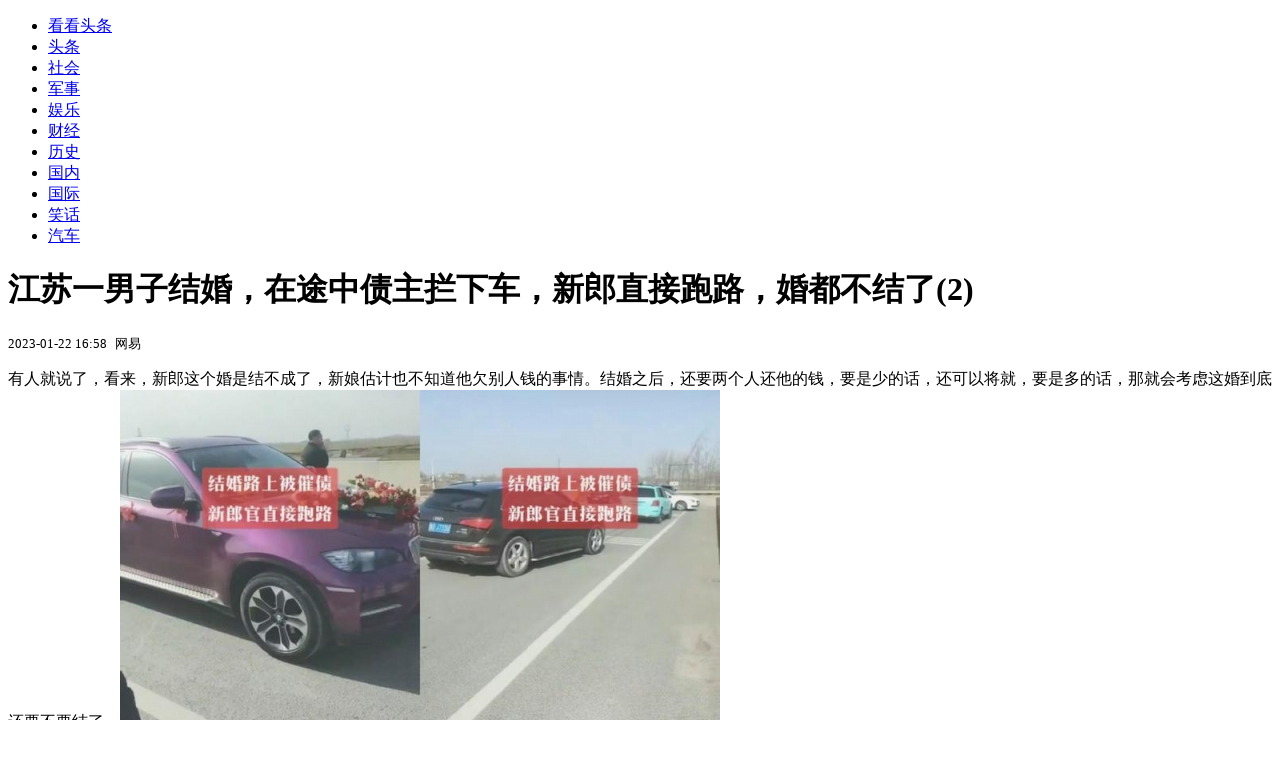

--- FILE ---
content_type: text/html; charset=utf-8
request_url: https://kan.china.com/article/3115765_2.html
body_size: 6299
content:
<!DOCTYPE html>
<!--[if lte IE 6 ]><html class="ie ie6 lte-ie7 lte-ie8" lang="zh-CN"><![endif]-->
<!--[if IE 7 ]><html class="ie ie7 lte-ie7 lte-ie8" lang="zh-CN"><![endif]-->
<!--[if IE 8 ]><html class="ie ie8 lte-ie8" lang="zh-CN"><![endif]-->
<!--[if IE 9 ]><html class="ie ie9" lang="zh-CN"><![endif]-->
<!--[if (gt IE 9)|!(IE)]><!--><html lang="zh-CN"><!--<![endif]-->
    <head>
        <meta http-equiv="X-UA-Compatible" content="IE=edge,chrome=1" />
        <meta http-equiv="Content-Type" content="text/html; charset=utf-8" />
        <title>江苏一男子结婚，在途中债主拦下车，新郎直接跑路，婚都不结了</title>
        <meta name="keywords" content="行踪,结婚,主通" />
        <meta name="description" content="有人就说了，看来，新郎这个婚是结不成了，新娘估计也不知道他欠别人钱的事情。结婚之后，还要两个人还他的钱，要是少的话，还可以将就，要是多的" />
        <meta name="renderer" content="webkit" />
        <link href="//k-static.appmobile.cn/media/css/article.min.css?_v=0308" rel="stylesheet" media="screen" type="text/css" />
        <script type="text/javascript">
        var _hmt = _hmt || [];
        window.pageType = 'article';
        var pagingInfo = {id:3115765, total:2, now:2, tid:'1', mid:'25',arcrank:'-1'};
        </script>
        <script type="text/javascript" src="//k-static.appmobile.cn/media/js/min.page.js?_v=0308"></script>
        <script type="text/javascript" src="//dup.baidustatic.com/js/ds.js"></script>
        <base target="_blank" /><!--[if lte IE 6]></base><![endif]-->
    </head>
    <body class="new0103 articleview">
        <div class="site-top-nav">
            <div class="container">
                <ul class="left">
                    <li class="home"><a href="/">看看头条</a></li>
                    <li><a href="/">头条</a></li>
                    <li><a class="active" href="/shehui/">社会</a></li>
                    <li><a href="/junshi/">军事</a></li>
                    
                    <li><a href="/yule/">娱乐</a></li>
                    
                    <li><a href="/caijing/">财经</a></li>
                    
                    <li><a href="/lishi/">历史</a></li>
                    
                    <li><a href="/guonei/">国内</a></li>
                    
                    <li><a href="/guoji/">国际</a></li>
                    
                    <li><a href="/xiaohua/">笑话</a></li>
                    
                    <li><a href="/qiche/">汽车</a></li>
                    
                    <!--li><a href="http://www.tiyuxiu.com/qd/kan/" data-tracker="no">体育</a></li-->
                </ul>
                <ul class="right">
                </ul>
            </div>
        </div>

        <div class="container main-container clear clearfix">
            <div class="pleft mt10">
                <div class="article-header">
                    <h1 class="title">江苏一男子结婚，在途中债主拦下车，新郎直接跑路，婚都不结了(2)</h1>
                    <div class="info">
                        <div class="left">
                            <small id="article-date">2023-01-22 16:58</small>&nbsp;
                            <small id="article-source">网易</small>
                        </div>
                        <div class="right">
                        </div>
                    </div>
                </div>
                <!-- /place -->
                <div class="viewbox">
                    <div id="main-content" class="content">
                        <div class="mxm mxm-inner">
                            <script type="text/javascript">loadSpecialMM('article_inner');</script>
                        </div>
                        
<p>有人就说了，看来，新郎这个婚是结不成了，新娘估计也不知道他欠别人钱的事情。结婚之后，还要两个人还他的钱，要是少的话，还可以将就，要是多的话，那就会考虑这婚到底还要不要结了。<img itemprop="image" src="//k-static.appmobile.cn/uploads/allimg/230122/1F04615F-1.jpg" data-iwidth="600" data-iheight="337" /><script>article.mmbox.load();</script></p>
<p>新郎这样就很不仗义了，在自己有钱的时候，不想着怎么快点还清别人的钱，而是想着怎样能不还别人钱，一拖再拖。像新郎这种人品的人，要是借我的钱，我就让他天天有钱不能回，我就直接搬到他家里住，而且还带上一家人，让他供我们一家人的吃喝。什么时候把钱还了，我再从他家里搬出来，就让他天天不能过好日子。还清钱之后，还要把他欠别人钱的事情告诉他的亲戚朋友，让那些人都不借钱给他。他有难的时候，别人雪中送炭，别人要急用钱时，他却推三推四，真是让人寒心。</p>

                    </div>
                    
                    <div class="mxm">
                        <script type="text/javascript">loadSpecialMM('article_780x90_1');</script>
                    </div>
                    
                    <div id="page-area" class="pages article_pages">
                        <div class="pagelist"><a class='previous' target='_self' href='3115765.html'>上一页</a><a target='_self' href='3115765.html'>1</a><a target='_self' class='curent' href='javascript:void(0);'>2</a></div>
                    </div>
                    <script type="text/javascript">article.optimizationPage();</script>
                    
                    <!--div class="mxm mxm-780x90" style="height:300px;display:block;"-->
                    <div class="mxm" style="display:block;">
                        <!--script type="text/javascript">loadSSP({id:adconfig.ids.article_780x90_2});</script-->
                        <script type="text/javascript">baiduUnion.load("u6179386");</script>
                    </div>
                </div>
                
                <div class="page_recommended clearfix">
                    <div id="article-recommend" class="article-recommend">
                        <div class="bd right-list">
                            <div class="bdwrap">
                                <ul></ul>
                            </div>
                            <a href="/?location=bottom" class="more hidden">
                                <i>+</i>
                                <span>加载更多精彩新闻</span>
                            </a>
                        </div>
                        <div class="loading"></div>
                    </div>
                </div>
            </div>

            <div class="pright mt10">
                <div class="mxm mb10" style="display:block;">
                    <script type="text/javascript">baiduUnion.load("u3498624");</script>
                </div>
                <div class="mxm mb10">
                    <script type="text/javascript">loadSpecialMM('article_square_002');</script>
                </div>
                <div id="right-image-list" class="box-warp image-list clearfix mb10">
                    <div class="box-hd"><div class="title_h3 blue_line">频道热点</div>
                        <span class="more"><a href="/shehui/">更多</a></span>
                    </div>
                    <div class="box-bd">
                        <ul id="right-slide-1"><li><a class="image" href="https://kan.china.com/article/6516604.html" title="破冰开局 分歧仍在！俄美乌首次三方会谈结束，最大的标志性成果是什么？"><img src="/uploads3/allimg/2601/25/11310434T-0-lp.jpg"></a><p><a href="https://kan.china.com/article/6516604.html" title="破冰开局 分歧仍在！俄美乌首次三方会谈结束，最大的标志性成果是什么？">破冰开局 分歧仍在！俄美乌首次三方会谈结束，最大的标志性成果是什么？</a></p></li><li><a class="image" href="https://kan.china.com/article/5159139.html" title="美欧围绕格陵兰岛对抗增多，信任危机下的北约走向何方？"><img src="/uploads3/allimg/2601/25/112R11496-0-lp.jpg"></a><p><a href="https://kan.china.com/article/5159139.html" title="美欧围绕格陵兰岛对抗增多，信任危机下的北约走向何方？">美欧围绕格陵兰岛对抗增多，信任危机下的北约走向何方？</a></p></li><li><a class="image" href="https://kan.china.com/article/5336358.html" title="503票通过！欧洲议会对华下挑战书，中方连续2天反击，或重启制裁"><img src="/uploads3/allimg/2601/25/1123503561-0-lp.jpg"></a><p><a href="https://kan.china.com/article/5336358.html" title="503票通过！欧洲议会对华下挑战书，中方连续2天反击，或重启制裁">503票通过！欧洲议会对华下挑战书，中方连续2天反击，或重启制裁</a></p></li><li><a class="image" href="https://kan.china.com/article/5984756_all.html" title="又要下雪了！江苏发布雨雪落区预报，月底还有一轮冷空气"><img src="/uploads3/allimg/2601/25/26-260125103H8-lp.png"></a><p><a href="https://kan.china.com/article/5984756_all.html" title="又要下雪了！江苏发布雨雪落区预报，月底还有一轮冷空气">又要下雪了！江苏发布雨雪落区预报，月底还有一轮冷空气</a></p></li><li><a class="image" href="https://kan.china.com/article/5043548_all.html" title="美媒：欧盟硬顶美国或受中国启发"><img src="/uploads3/allimg/2601/25/095Z16446-0-lp.jpg"></a><p><a href="https://kan.china.com/article/5043548_all.html" title="美媒：欧盟硬顶美国或受中国启发">美媒：欧盟硬顶美国或受中国启发</a></p></li><li><a class="image" href="https://kan.china.com/article/6333099_all.html" title="委内瑞拉代总统：马杜罗被控制后美国给我们15分钟，不配合就杀了我们"><img src="/uploads3/allimg/2601/25/094Q51562-0-lp.jpg"></a><p><a href="https://kan.china.com/article/6333099_all.html" title="委内瑞拉代总统：马杜罗被控制后美国给我们15分钟，不配合就杀了我们">委内瑞拉代总统：马杜罗被控制后美国给我们15分钟，不配合就杀了我们</a></p></li><li><a class="image" href="https://kan.china.com/article/6472376_all.html" title="“四九”马上结束，五九还会冷多久？啥时候能回暖？答案来了"><img src="/uploads3/allimg/2601/25/26-260125093Q3-lp.png"></a><p><a href="https://kan.china.com/article/6472376_all.html" title="“四九”马上结束，五九还会冷多久？啥时候能回暖？答案来了">“四九”马上结束，五九还会冷多久？啥时候能回暖？答案来了</a></p></li><li><a class="image" href="https://kan.china.com/article/6053768_all.html" title="不到24小时，19国同意加入，特朗普却突然改口，向联合国释放信号"><img src="/uploads3/allimg/2601/25/09340963b-0-lp.jpg"></a><p><a href="https://kan.china.com/article/6053768_all.html" title="不到24小时，19国同意加入，特朗普却突然改口，向联合国释放信号">不到24小时，19国同意加入，特朗普却突然改口，向联合国释放信号</a></p></li><li class="hide"><a href="https://soft.china.com/down/2639507.html">闪电Zune视频转换器</a></li><li class="hide"><a href="https://soft.china.com/down/1863829.html">闪电iPad视频转换器</a></li></ul>
                    </div>
                </div>
                <script type="text/javascript">
                mediavFlow.rightSide({container:'#right-slide-1'});
                </script>
                <div class="mxm mb10" style="display:block;">
                    <script type="text/javascript">baiduUnion.load('u3497724');</script>
                    <!--script type="text/javascript">loadSSP({id:adconfig.ids.article_square_003});</script-->
                </div>
                <div class="box-warp clearfix list-top10 mb10" style="display:block;">
                    <div class="box-hd">
                        <div class="title_h3 blue_line">今日关注</div>
                        <span class="more"><a href="/hotword/">更多</a></span>
                    </div>
                    <div class="box-bd">
                        <ul id="today-hotlist" class="list-item fs15">
                            <li ><a href="https://kan.china.com/article/6257165.html" title="特朗普高调宣布：美国将取得格陵兰岛美军基地所在区域“主权”" target="_blank">特朗普高调宣布：美国将取得格陵兰岛美军基地所在区域“主权”</a></li>
<li ><a href="https://kan.china.com/article/6337155.html" title="明天入五九，老话“五九大日头，寡妇要发愁”，晴天有啥预兆呢？" target="_blank">明天入五九，老话“五九大日头，寡妇要发愁”，晴天有啥预兆呢？</a></li>
<li ><a href="https://kan.china.com/article/6968040.html" title="25岁小伙娶36岁新娘引热议，网友看到娘家陪嫁清单后瞬间变脸" target="_blank">25岁小伙娶36岁新娘引热议，网友看到娘家陪嫁清单后瞬间变脸</a></li>
<li ><a href="https://kan.china.com/article/6733789.html" title="河北81岁退休老人堪称当代“愚公”，11年自费在深山造出万步天梯" target="_blank">河北81岁退休老人堪称当代“愚公”，11年自费在深山造出万步天梯</a></li>
<li ><a href="https://kan.china.com/article/5584409.html" title="藏不住了！陈建斌自曝当年分手内幕！难怪吴越至今不婚不育，如今真相曝光，三人命运截然不同！" target="_blank">藏不住了！陈建斌自曝当年分手内幕！难怪吴越至今不婚不育，如今真相曝光，三人命运截然不同！</a></li>
<li ><a href="https://kan.china.com/article/6816103.html" title="李行亮后悔上再见爱人，爱妻护妻却丢工作，网友别再欺负老实人了" target="_blank">李行亮后悔上再见爱人，爱妻护妻却丢工作，网友别再欺负老实人了</a></li>
<li ><a href="https://kan.china.com/article/5483931.html" title="特朗普：谈判“进展顺利”，美将获格陵兰岛军事基地主权！格陵兰方面表态：反对" target="_blank">特朗普：谈判“进展顺利”，美将获格陵兰岛军事基地主权！格陵兰方面表态：反对</a></li>
<li ><a href="https://kan.china.com/article/6516604.html" title="破冰开局 分歧仍在！俄美乌首次三方会谈结束，最大的标志性成果是什么？" target="_blank">破冰开局 分歧仍在！俄美乌首次三方会谈结束，最大的标志性成果是什么？</a></li>
<li  class="hide"><a href="https://kan.china.com/article/5159139.html" title="美欧围绕格陵兰岛对抗增多，信任危机下的北约走向何方？" target="_blank">美欧围绕格陵兰岛对抗增多，信任危机下的北约走向何方？</a></li>
<li  class="hide"><a href="https://kan.china.com/article/5306441.html" title="卡尼吹响反美集结号，全球中等强国跟不跟？" target="_blank">卡尼吹响反美集结号，全球中等强国跟不跟？</a></li>
<li  class="hide"><a href="https://kan.china.com/article/6905504.html" title="不爽中加协议，特朗普抛出100%关税威胁，加拿大“相当淡定”" target="_blank">不爽中加协议，特朗普抛出100%关税威胁，加拿大“相当淡定”</a></li>
<li  class="hide"><a href="https://kan.china.com/article/5336358.html" title="503票通过！欧洲议会对华下挑战书，中方连续2天反击，或重启制裁" target="_blank">503票通过！欧洲议会对华下挑战书，中方连续2天反击，或重启制裁</a></li>
<li  class="hide"><a href="https://kan.china.com/article/5809405.html" title="局势恶化，日菲签字联手后，菲军封锁黄岩岛空域？解放军已增兵" target="_blank">局势恶化，日菲签字联手后，菲军封锁黄岩岛空域？解放军已增兵</a></li>
<li  class="hide"><a href="https://kan.china.com/article/6173948.html" title="美国明尼苏达州抗议者与执法人员爆发冲突，一联邦探员手指被抗议者咬掉" target="_blank">美国明尼苏达州抗议者与执法人员爆发冲突，一联邦探员手指被抗议者咬掉</a></li>
<li  class="hide"><a href="https://kan.china.com/article/5271149.html" title="不爽中加协议，特朗普抛出100%关税威胁，加拿大“相当淡定”" target="_blank">不爽中加协议，特朗普抛出100%关税威胁，加拿大“相当淡定”</a></li>

                        </ul>
                    </div>
                </div>
                <div class="mxm mb10" style="display:block;">
                    <script type="text/javascript">baiduUnion.load('u3497742');</script>
                    <!--script type="text/javascript">loadSSP({id:adconfig.ids.article_square_005});</script-->
                </div>
                <div id="sidebar-follow" style="position:relative;">
                    <div class="box-warp clearfix mb10">
                        <div class="box-hd">
                            <div class="title_h3 blue_line">频道精选</div>
                            <span class="more"><a href="/shehui/">更多</a></span>
                        </div>
                        <div class="box-bd">
                            <div class="list-img">
                                <ol>
                                    <li>
                                        <a title="女子匆忙订下“山景房”，推开门竟见床头立着真山岩，当场被雷到了" href="https://kan.china.com/article/6611276.html">
                                            <span class="image"><img class="delay-right" data-original="//k-static.appmobile.cn/uploads3/allimg/2601/23/26-260123161012-50-lp.png?crop=p_10,w_154,h_84,g_center"/></span>
                                            <span class="rttxt">女子匆忙订下“山景房”，推开门竟见床头立着真山岩，当场被雷到了</span>
                                        </a>
                                    </li>
<li>
                                        <a title="男子听到窗外异响，发现街头一片狼藉！之后一幕，他忍不住拿起手机拍下：“非常感动”" href="https://kan.china.com/article/6281038.html">
                                            <span class="image"><img class="delay-right" data-original="//k-static.appmobile.cn/uploads3/allimg/2601/23/15552U060-0-lp.jpg?crop=p_10,w_154,h_84,g_center"/></span>
                                            <span class="rttxt">男子听到窗外异响，发现街头一片狼藉！之后一幕，他忍不住拿起手机拍下：“非常感动”</span>
                                        </a>
                                    </li>
<li>
                                        <a title="男子坚持15年为妻女买金，意外增值超百万，网友：爱妻者风生水起" href="https://kan.china.com/article/6446586.html">
                                            <span class="image"><img class="delay-right" data-original="//k-static.appmobile.cn/uploads3/allimg/2601/22/26-260122161I5-lp.png?crop=p_10,w_154,h_84,g_center"/></span>
                                            <span class="rttxt">男子坚持15年为妻女买金，意外增值超百万，网友：爱妻者风生水起</span>
                                        </a>
                                    </li>
<li>
                                        <a title="女子腹痛就医竟不知怀孕，半小时内生下男婴，网友：半小时当妈了" href="https://kan.china.com/article/6165459.html">
                                            <span class="image"><img class="delay-right" data-original="//k-static.appmobile.cn/uploads3/allimg/2601/22/26-260122161539-50-lp.png?crop=p_10,w_154,h_84,g_center"/></span>
                                            <span class="rttxt">女子腹痛就医竟不知怀孕，半小时内生下男婴，网友：半小时当妈了</span>
                                        </a>
                                    </li>

                                </ol>
                            </div>
                        </div>
                    </div>
                    <div class="mxm mb10" style="display:block;">
                        <script type="text/javascript">baiduUnion.load('u3530327');</script>
                        <!--script type="text/javascript">loadSSP({id:adconfig.ids.article_square_006});</script-->
                    </div>
                    <div class="mxm mb10" style="display:block;">
                        <script type="text/javascript">baiduUnion.load('u4430965');</script>
                        <!--script type="text/javascript">loadSSP({id:adconfig.ids.article_square_007});</script-->
                    </div>
<!--                    <div class="mxm mxm-336x280">
                        <script type="text/javascript">loadSSP({id:adconfig.ids.article_square_008});</script>
                    </div>-->
                </div>
            </div>
            <!-- /pright -->
        </div>
        <script type="text/javascript">
            article.count(3115765, 25);
        </script>
        
        

        <div id="sidenav" class="sidenav">
            <ul>
                <li class="home"><a href="/">首页</a></li>
                <li class="channel"><a target="_self" href="/shehui/">频道</a></li>
                <li class="hot"><a href="/hotword/">热点</a></li>
        <!--li class="qrcodex weixin">
            <a target="_self" href="javascript:void(0);">微信</a>
            <div class="qrcodex-box">
                <div class="img"></div>
                <div class="text">微信扫一扫，关注公众号</div>
            </div>
        </li-->
                <li class="bottom"><a target="_self" href="javascript:void(0);" onclick="pageInfo.bottom();">底部</a></li>
                <li class="top hidden"><a target="_self" href="javascript:void(0);" onclick="pageInfo.top();">顶部</a></li>
            </ul>
            <div id="mediav-hudong"></div>
        </div>

        <!--script type="text/javascript">loadSSP({id:adconfig.ids.float_right});</script-->

        <script type="text/javascript">
    $('img.delay').lazyload({effect:'show'});
    $('img.delay-right').lazyload({effect:'show'});
</script>
<div class="footer_copyright">
    <div class="container">
        <div class="abouts">
            <!--a href="https://soft.china.com/" data-tracker="no">中华网软件</a-->
            <a href="/about/contact.html" data-tracker="no">联系我们</a>
        </div>
        <span>&copy; 中华网 &nbsp;&nbsp; <a href="https://beian.miit.gov.cn/" data-tracker="no" target="_blank">京ICP备18035944号-2</a></span>
    </div>
</div>
<div style="display:none;">
<script type="text/javascript">effectTracker.tongji();</script>
<script>
var _hmt = _hmt || [];
(function() {
  var hm = document.createElement("script");
  hm.src = "https://hm.baidu.com/hm.js?" + (window.location.hostname=='kankan.china.com' ? 'cc8b2a9111850183eca9999696b6e0ec' : 'af6d8290f34ae4058b169a282c9468d5');
  var s = document.getElementsByTagName("script")[0]; 
  s.parentNode.insertBefore(hm, s);
})();
</script>
</div>

    </body>
</html>
